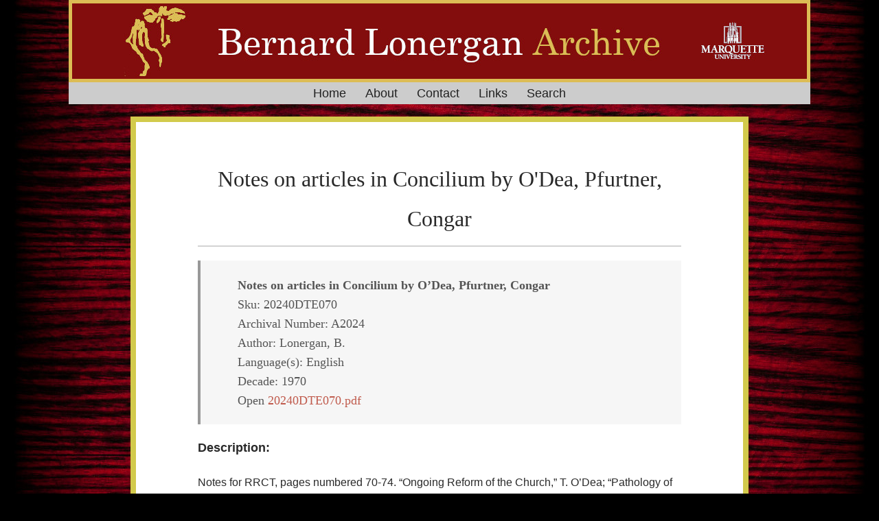

--- FILE ---
content_type: text/html
request_url: https://bernardlonergan.com/archive/20240dte070/
body_size: 3771
content:
<!DOCTYPE html>
<html lang="en" itemscope itemtype="http://schema.org/WebPage">
<head>
  <meta charset="utf-8">
  <meta http-equiv="X-UA-Compatible" content="IE=edge">


<script>(function(w,d,s,l,i){w[l]=w[l]||[];w[l].push({'gtm.start':
new Date().getTime(),event:'gtm.js'});var f=d.getElementsByTagName(s)[0],
j=d.createElement(s),dl=l!='dataLayer'?'&l='+l:'';j.async=true;j.src=
'https://www.googletagmanager.com/gtm.js?id='+i+dl;f.parentNode.insertBefore(j,f);
})(window,document,'script','dataLayer','GTM-PMPLQZX');</script>


  <title>Notes on articles in Concilium by O&#39;Dea, Pfurtner, Congar
 - Bernard Lonergan Archive</title>
  

<meta name="renderer" content="webkit" />
<meta name="viewport" content="width=device-width, initial-scale=1, user-scalable=yes"/>

<meta name="MobileOptimized" content="width"/>
<meta name="HandheldFriendly" content="true"/>


<meta name="applicable-device" content="pc,mobile">

<meta name="theme-color" content="#f8f5ec" />
<meta name="msapplication-navbutton-color" content="#f8f5ec">
<meta name="apple-mobile-web-app-capable" content="yes">
<meta name="apple-mobile-web-app-status-bar-style" content="#f8f5ec">

<meta name="mobile-web-app-capable" content="yes">

<meta name="author" content="lauzon" />
  <meta name="description" content="Notes on articles in Concilium by O&amp;rsquo;Dea, Pfurtner, Congar
Sku: 20240DTE070
Archival Number: A2024
Author: Lonergan, B.
Language(s): English
Decade: 1970
Open 20240DTE070.pdf Description:
Notes for RRCT, pages numbered 70-74. &amp;ldquo;Ongoing Reform of the Church,&amp;rdquo; T. O&amp;rsquo;Dea; &amp;ldquo;Pathology of the Catholic Chuch,&amp;rdquo; Stephan Pf&amp;uuml;rther; &amp;ldquo;Renewal of the Spirit and Reform of Institution,&amp;rdquo; Y. Congar. (5 pages, loose, typed).&amp;nbsp; Database and descriptions &amp;copy; Copyright 2017 by Robert M. Doran
Transcription: No transcription available." />

  <meta name="keywords" content="Bernard Lonergan, Lonergan, Archive" />






<meta name="generator" content="Hugo 0.101.0" />


<link rel="canonical" href="https://bernardlonergan.com/archive/20240dte070/" />





<link rel="icon" href="/favicon.ico" />











<link rel="stylesheet" href="/sass/jane.min.c2f7a247c022db07ec1c9a50dadde39e994c31c38210fe8a9011892c682d6c14.css" integrity="sha256-wveiR8Ai2wfsHJpQ2t3jnplMMcOCEP6KkBGJLGgtbBQ=" media="screen" crossorigin="anonymous">





<meta property="og:title" content="Notes on articles in Concilium by O&#39;Dea, Pfurtner, Congar
" />
<meta property="og:description" content="Notes on articles in Concilium by O&rsquo;Dea, Pfurtner, Congar
Sku: 20240DTE070
Archival Number: A2024
Author: Lonergan, B.
Language(s): English
Decade: 1970
Open 20240DTE070.pdf Description:
Notes for RRCT, pages numbered 70-74. &ldquo;Ongoing Reform of the Church,&rdquo; T. O&rsquo;Dea; &ldquo;Pathology of the Catholic Chuch,&rdquo; Stephan Pf&uuml;rther; &ldquo;Renewal of the Spirit and Reform of Institution,&rdquo; Y. Congar. (5 pages, loose, typed).&nbsp; Database and descriptions &copy; Copyright 2017 by Robert M. Doran
Transcription: No transcription available." />
<meta property="og:type" content="article" />
<meta property="og:url" content="https://bernardlonergan.com/archive/20240dte070/" /><meta property="article:section" content="archive" />
<meta property="article:published_time" content="2022-03-06T14:40:18+00:00" />
<meta property="article:modified_time" content="2022-03-06T14:40:18+00:00" />

<meta itemprop="name" content="Notes on articles in Concilium by O&#39;Dea, Pfurtner, Congar
">
<meta itemprop="description" content="Notes on articles in Concilium by O&rsquo;Dea, Pfurtner, Congar
Sku: 20240DTE070
Archival Number: A2024
Author: Lonergan, B.
Language(s): English
Decade: 1970
Open 20240DTE070.pdf Description:
Notes for RRCT, pages numbered 70-74. &ldquo;Ongoing Reform of the Church,&rdquo; T. O&rsquo;Dea; &ldquo;Pathology of the Catholic Chuch,&rdquo; Stephan Pf&uuml;rther; &ldquo;Renewal of the Spirit and Reform of Institution,&rdquo; Y. Congar. (5 pages, loose, typed).&nbsp; Database and descriptions &copy; Copyright 2017 by Robert M. Doran
Transcription: No transcription available."><meta itemprop="datePublished" content="2022-03-06T14:40:18+00:00" />
<meta itemprop="dateModified" content="2022-03-06T14:40:18+00:00" />
<meta itemprop="wordCount" content="72">
<meta itemprop="keywords" content="" /><meta name="twitter:card" content="summary"/>
<meta name="twitter:title" content="Notes on articles in Concilium by O&#39;Dea, Pfurtner, Congar
"/>
<meta name="twitter:description" content="Notes on articles in Concilium by O&rsquo;Dea, Pfurtner, Congar
Sku: 20240DTE070
Archival Number: A2024
Author: Lonergan, B.
Language(s): English
Decade: 1970
Open 20240DTE070.pdf Description:
Notes for RRCT, pages numbered 70-74. &ldquo;Ongoing Reform of the Church,&rdquo; T. O&rsquo;Dea; &ldquo;Pathology of the Catholic Chuch,&rdquo; Stephan Pf&uuml;rther; &ldquo;Renewal of the Spirit and Reform of Institution,&rdquo; Y. Congar. (5 pages, loose, typed).&nbsp; Database and descriptions &copy; Copyright 2017 by Robert M. Doran
Transcription: No transcription available."/>

<!--[if lte IE 9]>
  <script src="https://cdnjs.cloudflare.com/ajax/libs/classlist/1.1.20170427/classList.min.js"></script>
<![endif]-->

<!--[if lt IE 9]>
  <script src="https://cdn.jsdelivr.net/npm/html5shiv@3.7.3/dist/html5shiv.min.js"></script>
  <script src="https://cdn.jsdelivr.net/npm/respond.js@1.4.2/dest/respond.min.js"></script>
<![endif]-->




</head>
<body>

<noscript><iframe src="https://www.googletagmanager.com/ns.html?id=GTM-PMPLQZX"
height="0" width="0" style="display:none;visibility:hidden"></iframe></noscript>


  <div id="mobile-navbar" class="mobile-navbar">
  <div class="mobile-header-logo">
    <a href="/" class="logo"> </a>
  </div>
  <div class="mobile-navbar-icon">
    <span></span>
    <span></span>
    <span></span>
  </div>
</div>
<nav id="mobile-menu" class="mobile-menu slideout-menu">
  <ul class="mobile-menu-list">

    

    <li class="mobile-menu-item">
        
          
          
            <a class="menu-item-link" href="https://bernardlonergan.com/">Home</a>
          
        
      </li><li class="mobile-menu-item">
        
          
          
            <a class="menu-item-link" href="https://bernardlonergan.com/about/">About</a>
          
        
      </li><li class="mobile-menu-item">
        
          
          
            <a class="menu-item-link" href="https://bernardlonergan.com/contact/">Contact</a>
          
        
      </li><li class="mobile-menu-item">
        
          
          
            <a class="menu-item-link" href="https://bernardlonergan.com/links/">Links</a>
          
        
      </li><li class="mobile-menu-item">
        
          
          
            <a class="menu-item-link" href="https://bernardlonergan.com/search/">Search</a>
          
        
      </li>
    

  </ul>
</nav>


  
    






  <link rel="stylesheet" href="/lib/photoswipe/photoswipe.min.css" />
  <link rel="stylesheet" href="/lib/photoswipe/default-skin/default-skin.min.css" />




<div class="pswp" tabindex="-1" role="dialog" aria-hidden="true">

<div class="pswp__bg"></div>

<div class="pswp__scroll-wrap">
    
    <div class="pswp__container">
      <div class="pswp__item"></div>
      <div class="pswp__item"></div>
      <div class="pswp__item"></div>
    </div>
    
    <div class="pswp__ui pswp__ui--hidden">
    <div class="pswp__top-bar">
      
      <div class="pswp__counter"></div>
      <button class="pswp__button pswp__button--close" title="Close (Esc)"></button>
      <button class="pswp__button pswp__button--share" title="Share"></button>
      <button class="pswp__button pswp__button--fs" title="Toggle fullscreen"></button>
      <button class="pswp__button pswp__button--zoom" title="Zoom in/out"></button>
      
      
      <div class="pswp__preloader">
        <div class="pswp__preloader__icn">
          <div class="pswp__preloader__cut">
            <div class="pswp__preloader__donut"></div>
          </div>
        </div>
      </div>
    </div>
    <div class="pswp__share-modal pswp__share-modal--hidden pswp__single-tap">
      <div class="pswp__share-tooltip"></div>
    </div>
    <button class="pswp__button pswp__button--arrow--left" title="Previous (arrow left)">
    </button>
    <button class="pswp__button pswp__button--arrow--right" title="Next (arrow right)">
    </button>
    <div class="pswp__caption">
      <div class="pswp__caption__center"></div>
    </div>
    </div>
    </div>
</div>

  

  

  

 


  <header id="header" class="header container">
    <div class="logo-wrapper">
  <a href="/" class="logo">
    
       
    
  </a>
</div>

<nav class="site-navbar">
  <ul id="menu" class="menu">
    
    
        <li class="menu-item">
        
          
          
            <a class="menu-item-link" href="https://bernardlonergan.com/">Home</a>
          

        

      </li>
    
        <li class="menu-item">
        
          
          
            <a class="menu-item-link" href="https://bernardlonergan.com/about/">About</a>
          

        

      </li>
    
        <li class="menu-item">
        
          
          
            <a class="menu-item-link" href="https://bernardlonergan.com/contact/">Contact</a>
          

        

      </li>
    
        <li class="menu-item">
        
          
          
            <a class="menu-item-link" href="https://bernardlonergan.com/links/">Links</a>
          

        

      </li>
    
        <li class="menu-item">
        
          
          
            <a class="menu-item-link" href="https://bernardlonergan.com/search/">Search</a>
          

        

      </li>
    


    
    

    
  </ul>
</nav>

<div class="logo-wrapper right">
  <a href="https://www.marquette.edu" class="logo">
  </a>
</div>


  </header>


  <div id="mobile-panel">
    <main id="main" class="main bg-llight">
      <div class="content-wrapper">
        <div id="content" class="content container">
          

<article class="post bg-white">
  
  <header class="post-header">
    <h1 class="post-title">Notes on articles in Concilium by O&#39;Dea, Pfurtner, Congar
</h1>
    
    <div class="post-meta">

    </div>
  </header>

  
  

  
  <div class="post-content">
      <blockquote>
<p><strong>Notes on articles in Concilium by O&rsquo;Dea, Pfurtner, Congar</strong><br>
Sku: 20240DTE070<br>
Archival Number: A2024<br>
Author: Lonergan, B.<br>
Language(s): English<br>
Decade: 1970<br>


Open <a href="https://media.bernardlonergan.com/media/pdf/20240DTE070.pdf" target="_blank" rel="noopener noreferrer">20240DTE070.pdf</a>


</p>
</blockquote>
<p><strong>Description:</strong><br>


<div><span style="font-size: 12pt; font-family: ">Notes for RRCT, pages numbered 70-74. &ldquo;Ongoing Reform of the Church,&rdquo; T. O&rsquo;Dea; &ldquo;Pathology of the Catholic Chuch,&rdquo; Stephan Pf&uuml;rther; &ldquo;Renewal of the Spirit and Reform of Institution,&rdquo; Y. Congar. (5 pages, loose, typed).<span style="mso-spacerun: yes;">&nbsp; </span></span></div>
<div><span style="font-size: 12pt; font-family: "></span></div>
<div><span style="font-size: 12pt; font-family: "><span style="mso-spacerun: yes;">
<p style="margin: 0px;"><span style="margin: 0px; font-size: 9pt;">Database and descriptions &copy; Copyright 2017 by Robert M. Doran</span></p>
</span></span></div>

</p>
<h2 id="transcription">Transcription:</h2>
<p>No transcription available.</p>

  </div>

 

  
  
</article>




  

  
  

  

  

  

    

  

        </div>
      </div>
    </main>

    <footer id="footer" class="footer">
      

<div class="copyright">



  <span class="power-by">  <a href="https://bernardlonergan.com/contact">Contact</a>  </span>
  <span class="division">|</span>
  <span class="theme-info"> <a href="https://bernardlonergan.com/privacy">Privacy Policy</a>  </span>



  
</div>

    </footer>

    <div class="back-to-top" id="back-to-top">
      <i class="iconfont">
        
        <svg class="icon" viewBox="0 0 1024 1024" version="1.1"
  xmlns="http://www.w3.org/2000/svg" xmlns:xlink="http://www.w3.org/1999/xlink"
  width="35" height="35">
  <path d="M510.866688 227.694839 95.449397 629.218702l235.761562 0-2.057869 328.796468 362.40389 0L691.55698 628.188232l241.942331-3.089361L510.866688 227.694839zM63.840492 63.962777l894.052392 0 0 131.813095L63.840492 195.775872 63.840492 63.962777 63.840492 63.962777zM63.840492 63.962777"></path>
</svg>

      </i>
    </div>
  </div>
  
<script type="text/javascript" src="/lib/jquery/jquery-3.2.1.min.js"></script>
  <script type="text/javascript" src="/lib/slideout/slideout-1.0.1.min.js"></script>




<script type="text/javascript" src="/js/main.638251f4230630f0335d8c6748e53a96f94b72670920b60c09a56fdc8bece214.js" integrity="sha256-Y4JR9CMGMPAzXYxnSOU6lvlLcmcJILYMCaVv3Ivs4hQ=" crossorigin="anonymous"></script>












  
    <script type="text/javascript" src="/js/load-photoswipe.js"></script>
    <script type="text/javascript" src="/lib/photoswipe/photoswipe.min.js"></script>
    <script type="text/javascript" src="/lib/photoswipe/photoswipe-ui-default.min.js"></script>
  















</body>
</html>
